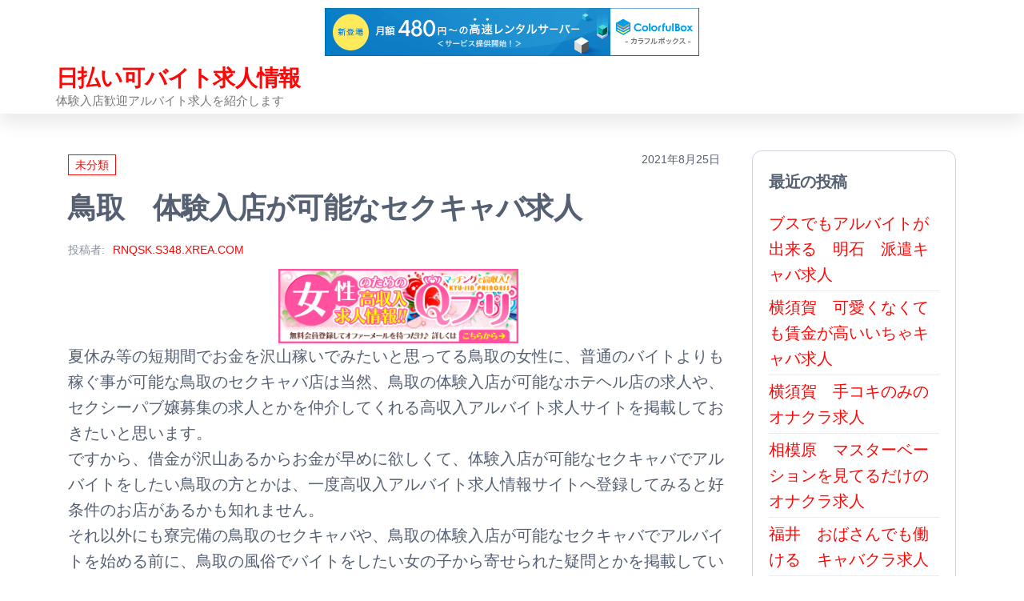

--- FILE ---
content_type: text/html; charset=UTF-8
request_url: http://rnqsk.s348.xrea.com/?p=512
body_size: 8462
content:
<!DOCTYPE html>
<html lang="ja">
    <head>
        <meta charset="UTF-8">
        <meta name="viewport" content="width=device-width, initial-scale=1">
        <link rel="profile" href="http://gmpg.org/xfn/11">
        <title>鳥取　体験入店が可能なセクキャバ求人 &#8211; 日払い可バイト求人情報</title>
<meta name='robots' content='max-image-preview:large' />
<link rel="alternate" type="application/rss+xml" title="日払い可バイト求人情報 &raquo; フィード" href="http://rnqsk.s348.xrea.com/?feed=rss2" />
<link rel="alternate" type="application/rss+xml" title="日払い可バイト求人情報 &raquo; コメントフィード" href="http://rnqsk.s348.xrea.com/?feed=comments-rss2" />
<script type="text/javascript">
/* <![CDATA[ */
window._wpemojiSettings = {"baseUrl":"https:\/\/s.w.org\/images\/core\/emoji\/15.0.3\/72x72\/","ext":".png","svgUrl":"https:\/\/s.w.org\/images\/core\/emoji\/15.0.3\/svg\/","svgExt":".svg","source":{"concatemoji":"http:\/\/rnqsk.s348.xrea.com\/wp-includes\/js\/wp-emoji-release.min.js?ver=6.5.7"}};
/*! This file is auto-generated */
!function(i,n){var o,s,e;function c(e){try{var t={supportTests:e,timestamp:(new Date).valueOf()};sessionStorage.setItem(o,JSON.stringify(t))}catch(e){}}function p(e,t,n){e.clearRect(0,0,e.canvas.width,e.canvas.height),e.fillText(t,0,0);var t=new Uint32Array(e.getImageData(0,0,e.canvas.width,e.canvas.height).data),r=(e.clearRect(0,0,e.canvas.width,e.canvas.height),e.fillText(n,0,0),new Uint32Array(e.getImageData(0,0,e.canvas.width,e.canvas.height).data));return t.every(function(e,t){return e===r[t]})}function u(e,t,n){switch(t){case"flag":return n(e,"\ud83c\udff3\ufe0f\u200d\u26a7\ufe0f","\ud83c\udff3\ufe0f\u200b\u26a7\ufe0f")?!1:!n(e,"\ud83c\uddfa\ud83c\uddf3","\ud83c\uddfa\u200b\ud83c\uddf3")&&!n(e,"\ud83c\udff4\udb40\udc67\udb40\udc62\udb40\udc65\udb40\udc6e\udb40\udc67\udb40\udc7f","\ud83c\udff4\u200b\udb40\udc67\u200b\udb40\udc62\u200b\udb40\udc65\u200b\udb40\udc6e\u200b\udb40\udc67\u200b\udb40\udc7f");case"emoji":return!n(e,"\ud83d\udc26\u200d\u2b1b","\ud83d\udc26\u200b\u2b1b")}return!1}function f(e,t,n){var r="undefined"!=typeof WorkerGlobalScope&&self instanceof WorkerGlobalScope?new OffscreenCanvas(300,150):i.createElement("canvas"),a=r.getContext("2d",{willReadFrequently:!0}),o=(a.textBaseline="top",a.font="600 32px Arial",{});return e.forEach(function(e){o[e]=t(a,e,n)}),o}function t(e){var t=i.createElement("script");t.src=e,t.defer=!0,i.head.appendChild(t)}"undefined"!=typeof Promise&&(o="wpEmojiSettingsSupports",s=["flag","emoji"],n.supports={everything:!0,everythingExceptFlag:!0},e=new Promise(function(e){i.addEventListener("DOMContentLoaded",e,{once:!0})}),new Promise(function(t){var n=function(){try{var e=JSON.parse(sessionStorage.getItem(o));if("object"==typeof e&&"number"==typeof e.timestamp&&(new Date).valueOf()<e.timestamp+604800&&"object"==typeof e.supportTests)return e.supportTests}catch(e){}return null}();if(!n){if("undefined"!=typeof Worker&&"undefined"!=typeof OffscreenCanvas&&"undefined"!=typeof URL&&URL.createObjectURL&&"undefined"!=typeof Blob)try{var e="postMessage("+f.toString()+"("+[JSON.stringify(s),u.toString(),p.toString()].join(",")+"));",r=new Blob([e],{type:"text/javascript"}),a=new Worker(URL.createObjectURL(r),{name:"wpTestEmojiSupports"});return void(a.onmessage=function(e){c(n=e.data),a.terminate(),t(n)})}catch(e){}c(n=f(s,u,p))}t(n)}).then(function(e){for(var t in e)n.supports[t]=e[t],n.supports.everything=n.supports.everything&&n.supports[t],"flag"!==t&&(n.supports.everythingExceptFlag=n.supports.everythingExceptFlag&&n.supports[t]);n.supports.everythingExceptFlag=n.supports.everythingExceptFlag&&!n.supports.flag,n.DOMReady=!1,n.readyCallback=function(){n.DOMReady=!0}}).then(function(){return e}).then(function(){var e;n.supports.everything||(n.readyCallback(),(e=n.source||{}).concatemoji?t(e.concatemoji):e.wpemoji&&e.twemoji&&(t(e.twemoji),t(e.wpemoji)))}))}((window,document),window._wpemojiSettings);
/* ]]> */
</script>
<style id='wp-emoji-styles-inline-css' type='text/css'>

	img.wp-smiley, img.emoji {
		display: inline !important;
		border: none !important;
		box-shadow: none !important;
		height: 1em !important;
		width: 1em !important;
		margin: 0 0.07em !important;
		vertical-align: -0.1em !important;
		background: none !important;
		padding: 0 !important;
	}
</style>
<link rel='stylesheet' id='wp-block-library-css' href='http://rnqsk.s348.xrea.com/wp-includes/css/dist/block-library/style.min.css?ver=6.5.7' type='text/css' media='all' />
<style id='classic-theme-styles-inline-css' type='text/css'>
/*! This file is auto-generated */
.wp-block-button__link{color:#fff;background-color:#32373c;border-radius:9999px;box-shadow:none;text-decoration:none;padding:calc(.667em + 2px) calc(1.333em + 2px);font-size:1.125em}.wp-block-file__button{background:#32373c;color:#fff;text-decoration:none}
</style>
<style id='global-styles-inline-css' type='text/css'>
body{--wp--preset--color--black: #000000;--wp--preset--color--cyan-bluish-gray: #abb8c3;--wp--preset--color--white: #ffffff;--wp--preset--color--pale-pink: #f78da7;--wp--preset--color--vivid-red: #cf2e2e;--wp--preset--color--luminous-vivid-orange: #ff6900;--wp--preset--color--luminous-vivid-amber: #fcb900;--wp--preset--color--light-green-cyan: #7bdcb5;--wp--preset--color--vivid-green-cyan: #00d084;--wp--preset--color--pale-cyan-blue: #8ed1fc;--wp--preset--color--vivid-cyan-blue: #0693e3;--wp--preset--color--vivid-purple: #9b51e0;--wp--preset--gradient--vivid-cyan-blue-to-vivid-purple: linear-gradient(135deg,rgba(6,147,227,1) 0%,rgb(155,81,224) 100%);--wp--preset--gradient--light-green-cyan-to-vivid-green-cyan: linear-gradient(135deg,rgb(122,220,180) 0%,rgb(0,208,130) 100%);--wp--preset--gradient--luminous-vivid-amber-to-luminous-vivid-orange: linear-gradient(135deg,rgba(252,185,0,1) 0%,rgba(255,105,0,1) 100%);--wp--preset--gradient--luminous-vivid-orange-to-vivid-red: linear-gradient(135deg,rgba(255,105,0,1) 0%,rgb(207,46,46) 100%);--wp--preset--gradient--very-light-gray-to-cyan-bluish-gray: linear-gradient(135deg,rgb(238,238,238) 0%,rgb(169,184,195) 100%);--wp--preset--gradient--cool-to-warm-spectrum: linear-gradient(135deg,rgb(74,234,220) 0%,rgb(151,120,209) 20%,rgb(207,42,186) 40%,rgb(238,44,130) 60%,rgb(251,105,98) 80%,rgb(254,248,76) 100%);--wp--preset--gradient--blush-light-purple: linear-gradient(135deg,rgb(255,206,236) 0%,rgb(152,150,240) 100%);--wp--preset--gradient--blush-bordeaux: linear-gradient(135deg,rgb(254,205,165) 0%,rgb(254,45,45) 50%,rgb(107,0,62) 100%);--wp--preset--gradient--luminous-dusk: linear-gradient(135deg,rgb(255,203,112) 0%,rgb(199,81,192) 50%,rgb(65,88,208) 100%);--wp--preset--gradient--pale-ocean: linear-gradient(135deg,rgb(255,245,203) 0%,rgb(182,227,212) 50%,rgb(51,167,181) 100%);--wp--preset--gradient--electric-grass: linear-gradient(135deg,rgb(202,248,128) 0%,rgb(113,206,126) 100%);--wp--preset--gradient--midnight: linear-gradient(135deg,rgb(2,3,129) 0%,rgb(40,116,252) 100%);--wp--preset--font-size--small: 13px;--wp--preset--font-size--medium: 20px;--wp--preset--font-size--large: 36px;--wp--preset--font-size--x-large: 42px;--wp--preset--spacing--20: 0.44rem;--wp--preset--spacing--30: 0.67rem;--wp--preset--spacing--40: 1rem;--wp--preset--spacing--50: 1.5rem;--wp--preset--spacing--60: 2.25rem;--wp--preset--spacing--70: 3.38rem;--wp--preset--spacing--80: 5.06rem;--wp--preset--shadow--natural: 6px 6px 9px rgba(0, 0, 0, 0.2);--wp--preset--shadow--deep: 12px 12px 50px rgba(0, 0, 0, 0.4);--wp--preset--shadow--sharp: 6px 6px 0px rgba(0, 0, 0, 0.2);--wp--preset--shadow--outlined: 6px 6px 0px -3px rgba(255, 255, 255, 1), 6px 6px rgba(0, 0, 0, 1);--wp--preset--shadow--crisp: 6px 6px 0px rgba(0, 0, 0, 1);}:where(.is-layout-flex){gap: 0.5em;}:where(.is-layout-grid){gap: 0.5em;}body .is-layout-flex{display: flex;}body .is-layout-flex{flex-wrap: wrap;align-items: center;}body .is-layout-flex > *{margin: 0;}body .is-layout-grid{display: grid;}body .is-layout-grid > *{margin: 0;}:where(.wp-block-columns.is-layout-flex){gap: 2em;}:where(.wp-block-columns.is-layout-grid){gap: 2em;}:where(.wp-block-post-template.is-layout-flex){gap: 1.25em;}:where(.wp-block-post-template.is-layout-grid){gap: 1.25em;}.has-black-color{color: var(--wp--preset--color--black) !important;}.has-cyan-bluish-gray-color{color: var(--wp--preset--color--cyan-bluish-gray) !important;}.has-white-color{color: var(--wp--preset--color--white) !important;}.has-pale-pink-color{color: var(--wp--preset--color--pale-pink) !important;}.has-vivid-red-color{color: var(--wp--preset--color--vivid-red) !important;}.has-luminous-vivid-orange-color{color: var(--wp--preset--color--luminous-vivid-orange) !important;}.has-luminous-vivid-amber-color{color: var(--wp--preset--color--luminous-vivid-amber) !important;}.has-light-green-cyan-color{color: var(--wp--preset--color--light-green-cyan) !important;}.has-vivid-green-cyan-color{color: var(--wp--preset--color--vivid-green-cyan) !important;}.has-pale-cyan-blue-color{color: var(--wp--preset--color--pale-cyan-blue) !important;}.has-vivid-cyan-blue-color{color: var(--wp--preset--color--vivid-cyan-blue) !important;}.has-vivid-purple-color{color: var(--wp--preset--color--vivid-purple) !important;}.has-black-background-color{background-color: var(--wp--preset--color--black) !important;}.has-cyan-bluish-gray-background-color{background-color: var(--wp--preset--color--cyan-bluish-gray) !important;}.has-white-background-color{background-color: var(--wp--preset--color--white) !important;}.has-pale-pink-background-color{background-color: var(--wp--preset--color--pale-pink) !important;}.has-vivid-red-background-color{background-color: var(--wp--preset--color--vivid-red) !important;}.has-luminous-vivid-orange-background-color{background-color: var(--wp--preset--color--luminous-vivid-orange) !important;}.has-luminous-vivid-amber-background-color{background-color: var(--wp--preset--color--luminous-vivid-amber) !important;}.has-light-green-cyan-background-color{background-color: var(--wp--preset--color--light-green-cyan) !important;}.has-vivid-green-cyan-background-color{background-color: var(--wp--preset--color--vivid-green-cyan) !important;}.has-pale-cyan-blue-background-color{background-color: var(--wp--preset--color--pale-cyan-blue) !important;}.has-vivid-cyan-blue-background-color{background-color: var(--wp--preset--color--vivid-cyan-blue) !important;}.has-vivid-purple-background-color{background-color: var(--wp--preset--color--vivid-purple) !important;}.has-black-border-color{border-color: var(--wp--preset--color--black) !important;}.has-cyan-bluish-gray-border-color{border-color: var(--wp--preset--color--cyan-bluish-gray) !important;}.has-white-border-color{border-color: var(--wp--preset--color--white) !important;}.has-pale-pink-border-color{border-color: var(--wp--preset--color--pale-pink) !important;}.has-vivid-red-border-color{border-color: var(--wp--preset--color--vivid-red) !important;}.has-luminous-vivid-orange-border-color{border-color: var(--wp--preset--color--luminous-vivid-orange) !important;}.has-luminous-vivid-amber-border-color{border-color: var(--wp--preset--color--luminous-vivid-amber) !important;}.has-light-green-cyan-border-color{border-color: var(--wp--preset--color--light-green-cyan) !important;}.has-vivid-green-cyan-border-color{border-color: var(--wp--preset--color--vivid-green-cyan) !important;}.has-pale-cyan-blue-border-color{border-color: var(--wp--preset--color--pale-cyan-blue) !important;}.has-vivid-cyan-blue-border-color{border-color: var(--wp--preset--color--vivid-cyan-blue) !important;}.has-vivid-purple-border-color{border-color: var(--wp--preset--color--vivid-purple) !important;}.has-vivid-cyan-blue-to-vivid-purple-gradient-background{background: var(--wp--preset--gradient--vivid-cyan-blue-to-vivid-purple) !important;}.has-light-green-cyan-to-vivid-green-cyan-gradient-background{background: var(--wp--preset--gradient--light-green-cyan-to-vivid-green-cyan) !important;}.has-luminous-vivid-amber-to-luminous-vivid-orange-gradient-background{background: var(--wp--preset--gradient--luminous-vivid-amber-to-luminous-vivid-orange) !important;}.has-luminous-vivid-orange-to-vivid-red-gradient-background{background: var(--wp--preset--gradient--luminous-vivid-orange-to-vivid-red) !important;}.has-very-light-gray-to-cyan-bluish-gray-gradient-background{background: var(--wp--preset--gradient--very-light-gray-to-cyan-bluish-gray) !important;}.has-cool-to-warm-spectrum-gradient-background{background: var(--wp--preset--gradient--cool-to-warm-spectrum) !important;}.has-blush-light-purple-gradient-background{background: var(--wp--preset--gradient--blush-light-purple) !important;}.has-blush-bordeaux-gradient-background{background: var(--wp--preset--gradient--blush-bordeaux) !important;}.has-luminous-dusk-gradient-background{background: var(--wp--preset--gradient--luminous-dusk) !important;}.has-pale-ocean-gradient-background{background: var(--wp--preset--gradient--pale-ocean) !important;}.has-electric-grass-gradient-background{background: var(--wp--preset--gradient--electric-grass) !important;}.has-midnight-gradient-background{background: var(--wp--preset--gradient--midnight) !important;}.has-small-font-size{font-size: var(--wp--preset--font-size--small) !important;}.has-medium-font-size{font-size: var(--wp--preset--font-size--medium) !important;}.has-large-font-size{font-size: var(--wp--preset--font-size--large) !important;}.has-x-large-font-size{font-size: var(--wp--preset--font-size--x-large) !important;}
.wp-block-navigation a:where(:not(.wp-element-button)){color: inherit;}
:where(.wp-block-post-template.is-layout-flex){gap: 1.25em;}:where(.wp-block-post-template.is-layout-grid){gap: 1.25em;}
:where(.wp-block-columns.is-layout-flex){gap: 2em;}:where(.wp-block-columns.is-layout-grid){gap: 2em;}
.wp-block-pullquote{font-size: 1.5em;line-height: 1.6;}
</style>
<link rel='stylesheet' id='bootstrap-css' href='http://rnqsk.s348.xrea.com/wp-content/themes/popularis/assets/css/bootstrap.css?ver=3.3.7' type='text/css' media='all' />
<link rel='stylesheet' id='popularis-stylesheet-css' href='http://rnqsk.s348.xrea.com/wp-content/themes/popularis/style.css?ver=6.5.7' type='text/css' media='all' />
<link rel='stylesheet' id='popularis-press-css' href='http://rnqsk.s348.xrea.com/wp-content/themes/popularis-press/style.css?ver=1.0.1' type='text/css' media='all' />
<link rel='stylesheet' id='mmenu-light-css' href='http://rnqsk.s348.xrea.com/wp-content/themes/popularis/assets/css/mmenu-light.css?ver=1.1' type='text/css' media='all' />
<link rel='stylesheet' id='font-awesome-css' href='http://rnqsk.s348.xrea.com/wp-content/themes/popularis/assets/css/font-awesome.min.css?ver=4.7.0' type='text/css' media='all' />
<script type="text/javascript" src="http://rnqsk.s348.xrea.com/wp-includes/js/jquery/jquery.min.js?ver=3.7.1" id="jquery-core-js"></script>
<script type="text/javascript" src="http://rnqsk.s348.xrea.com/wp-includes/js/jquery/jquery-migrate.min.js?ver=3.4.1" id="jquery-migrate-js"></script>
<link rel="https://api.w.org/" href="http://rnqsk.s348.xrea.com/index.php?rest_route=/" /><link rel="alternate" type="application/json" href="http://rnqsk.s348.xrea.com/index.php?rest_route=/wp/v2/posts/512" /><link rel="EditURI" type="application/rsd+xml" title="RSD" href="http://rnqsk.s348.xrea.com/xmlrpc.php?rsd" />
<meta name="generator" content="WordPress 6.5.7" />
<link rel="canonical" href="http://rnqsk.s348.xrea.com/?p=512" />
<link rel='shortlink' href='http://rnqsk.s348.xrea.com/?p=512' />
<link rel="alternate" type="application/json+oembed" href="http://rnqsk.s348.xrea.com/index.php?rest_route=%2Foembed%2F1.0%2Fembed&#038;url=http%3A%2F%2Frnqsk.s348.xrea.com%2F%3Fp%3D512" />
<link rel="alternate" type="text/xml+oembed" href="http://rnqsk.s348.xrea.com/index.php?rest_route=%2Foembed%2F1.0%2Fembed&#038;url=http%3A%2F%2Frnqsk.s348.xrea.com%2F%3Fp%3D512&#038;format=xml" />
    
<script type="text/javascript" charset="UTF-8" src="//cache1.value-domain.com/xrea_header.js" async="async"></script>
</head>
    <body id="blog" class="post-template-default single single-post postid-512 single-format-standard">
        <a class="skip-link screen-reader-text" href="#site-content">コンテンツへスキップ</a>        <div class="page-wrap">
                         
<div class="main-menu">
    <nav id="site-navigation" class="navbar navbar-default">     
        <div class="container">   
            <div class="navbar-header">
                
                <div class="site-heading navbar-brand" >
                    <div class="site-branding-logo">
                                            </div>
                    <div class="site-branding-text">
                                                    <p class="site-title"><a href="http://rnqsk.s348.xrea.com/" rel="home">日払い可バイト求人情報</a></p>
                        
                                                    <p class="site-description">
                                体験入店歓迎アルバイト求人を紹介します                            </p>
                                            </div><!-- .site-branding-text -->
                </div>
				            </div>
                    </div>
            </nav> 
</div>
<div id="site-content" class="container main-container" role="main">
	<div class="page-area">
			 

<!-- start content container -->
<div class="row">
    <div class="news-thumb col-md-12">
            </div>
    <article class="col-md-9">
                                 
                <div class="post-512 post type-post status-publish format-standard hentry category-uncategorized">
                    <div class="single-head">
                        <div class="cats-tags"><div class="cat-links"><a href="http://rnqsk.s348.xrea.com/?cat=1">未分類</a></div></div>                        <span class="posted-date">
                            2021年8月25日                        </span>
                        <h1 class="single-title">鳥取　体験入店が可能なセクキャバ求人</h1>                                <span class="author-meta">
            <span class="author-meta-by">投稿者:</span>
            <a href="http://rnqsk.s348.xrea.com/?author=1">
                rnqsk.s348.xrea.com            </a>
        </span>
                            </div>
                    <div class="single-content">
                        <div class="single-entry-summary">
                             
                            <div align="center"><a href="https://night-work.sakura.ne.jp/click/fuzoku"><img fetchpriority="high" decoding="async" src="https://night-work.sakura.ne.jp/click/fuzoku_banner" width="300" height="250" border="0" /></a></div>
<p>夏休み等の短期間でお金を沢山稼いでみたいと思ってる鳥取の女性に、普通のバイトよりも稼ぐ事が可能な鳥取のセクキャバ店は当然、鳥取の体験入店が可能なホテヘル店の求人や、セクシーパブ嬢募集の求人とかを仲介してくれる高収入アルバイト求人サイトを掲載しておきたいと思います。<br />ですから、借金が沢山あるからお金が早めに欲しくて、体験入店が可能なセクキャバでアルバイトをしたい鳥取の方とかは、一度高収入アルバイト求人情報サイトへ登録してみると好条件のお店があるかも知れません。<br />それ以外にも寮完備の鳥取のセクキャバや、鳥取の体験入店が可能なセクキャバでアルバイトを始める前に、鳥取の風俗でバイトをしたい女の子から寄せられた疑問とかを掲載していきます。<br />ですから、鳥取のアロマエステ店とか、おっぱいパブで仕事を始める前の読んでみてください。<br />出来るだけ今すぐアルバイトをしたい鳥取の方でしたら、参考にせずに今すぐこちらの風俗バイト求人サイトを利用してみてください。</p>
<div align="center"><a href="https://night-work.sakura.ne.jp/click/fuzoku"><img decoding="async" src="https://night-work.sakura.ne.jp/button.jpg" width="350" height="65" border="0" /></a></div>
<p><span id="more-512"></span>質問：お金がいっぱい欲しいけど、求人サイトにはどんなお店が掲載されてるんか。<br />回答：このページに掲載してる風俗求人サイトには自由出勤で自由に働ける、セクキャバだったり、体験入店が可能ないちゃキャバ求人や、ピンサロ店等があります。<br />ですので、鳥取のセクキャバで仕事をして、いっぱいお金を稼ぎたいと考えてる鳥取の女性とかは、試しに一度登録してみると良いかも知れません。<br />質問：高収入アルバイト求人サイトに求人を仲介して貰うと紹介料とか、どれくらい掛かるんですか。<br />回答：こちらに掲載してる風俗求人サイトは仲介料とかは一切発生しません。<br />ですから、心配せずに登録してみてください。<br />無料どころか、指定のお店でバイトをするだけでお祝い金を貰える場合もあります。<br />質問：他の仕事と掛け持ちでお金が欲しい時だけ鳥取のセクキャバを短期間だけしたいけど大丈夫かな。<br />回答：冬休みとかの期間限定でも良い鳥取のセクキャバ店もありますので問題なく働けます。<br />付け加えるとシフトが無い自由出勤制のセクキャバ店の求人も載ってますから、他のアルバイトと同時に掛け持ちで仕事をしたいと思ってる鳥取の方等にも、お金が必要な時だけアルバイトが出来るから、試して欲しいですね。<br />質問：知人が居ない鳥取にちょっとだけ来て体験入店が可能なセクキャバでバイトをするなんて事も可能ですか。<br />回答：↑に載せてる高収入バイト求人サイトは、生活する場所を無料で提供してくれる、寮完備のセクキャバ嬢募集の求人とかが載ってます。<br />ですので、友達等の知人が居ない鳥取へ、夏休み等の期間限定で鳥取の体験入店が可能なセクキャバをして戻るという事も可能です。<br />誰も自分の事を知らないから、バレない場所で稼ぎたい女性にお勧めです。<br />風俗バイト求人情報サイトのまとめ：当サイトに掲載している求人情報サイトには好条件の体験入店が可能なセクキャバ嬢募集がいっぱい掲載されてますので、鳥取のセクキャバで仕事をしてお金をいっぱい稼ぎたい鳥取の方等は、働きやすい条件の求人が多数ある優良な求人サイトを利用して、鳥取の体験入店が可能なセクキャバでバイトをしてお金を稼ぎませんか？</p>
<div align="center"><a href="https://night-work.sakura.ne.jp/click/fuzoku"><img decoding="async" src="https://night-work.sakura.ne.jp/button.jpg" width="350" height="65" border="0" /></a></div>
<p>【PR】<a href="https://xn--t8j8as0991a9t2c.jpn.org/osaka/fukushima.html">福島区　おせち料理　早割　予約</a><br /><!--trackback:-->	</p>
<li><a href="http://oszgg.s501.xrea.com/?p=404" target="_blank" rel="noopener">浦和　裸にならずに手でするだけでいいオナクラ求人</a></li>
<p><!--trackback:-->	</p>
<li><a href="http://ustmb.s348.xrea.com/?p=98" target="_blank" rel="noopener">大阪　緊急事態宣言中でもスマートフォンで出来るバイト求人</a></li>
<p></p>
<li><a href="https://xn--08j682gevdqngfujl1s.x0.com/alibi/5210/">熊本　アリバイ用の会社を用意してるアリバイ対策が万全なイメクラ求人</a></li>
<p></p>
<li><a href="https://xn--gmq34xdmfg3n.sakura.ne.jp/lcr/3349/">伊勢崎　メールレディ求人</a></li>
<p></p>
                             
                        </div>
                                                <div class="cats-tags"></div>                    </div>
                    
	<nav class="navigation post-navigation" aria-label="投稿">
		<h2 class="screen-reader-text">投稿ナビゲーション</h2>
		<div class="nav-links"><div class="nav-previous"><a href="http://rnqsk.s348.xrea.com/?p=510" rel="prev"><span class="screen-reader-text">過去の投稿</span><span aria-hidden="true" class="nav-subtitle">前</span> <span class="nav-title"><span class="nav-title-icon-wrapper"><i class="fa fa-angle-double-left" aria-hidden="true"></i></span>高松　スナック求人　ぽっちゃり体型可</span></a></div><div class="nav-next"><a href="http://rnqsk.s348.xrea.com/?p=514" rel="next"><span class="screen-reader-text">次の投稿</span><span aria-hidden="true" class="nav-subtitle">次</span> <span class="nav-title">高崎　体入で試しに働けるアルバイト求人<span class="nav-title-icon-wrapper"><i class="fa fa-angle-double-right" aria-hidden="true"></i></span></span></a></div></div>
	</nav>                                            <div class="single-footer">
                                <div id="comments" class="comments-template">
            </div>
     
                        </div>
                                    </div>        
                    
            
    </article> 
        <aside id="sidebar" class="col-md-3">
        
		<div id="recent-posts-2" class="widget widget_recent_entries">
		<div class="widget-title"><h3>最近の投稿</h3></div>
		<ul>
											<li>
					<a href="http://rnqsk.s348.xrea.com/?p=5815">ブスでもアルバイトが出来る　明石　派遣キャバ求人</a>
									</li>
											<li>
					<a href="http://rnqsk.s348.xrea.com/?p=5813">横須賀　可愛くなくても賃金が高いいちゃキャバ求人</a>
									</li>
											<li>
					<a href="http://rnqsk.s348.xrea.com/?p=5811">横須賀　手コキのみのオナクラ求人</a>
									</li>
											<li>
					<a href="http://rnqsk.s348.xrea.com/?p=5809">相模原　マスターベーションを見てるだけのオナクラ求人</a>
									</li>
											<li>
					<a href="http://rnqsk.s348.xrea.com/?p=5807">福井　おばさんでも働ける　キャバクラ求人</a>
									</li>
											<li>
					<a href="http://rnqsk.s348.xrea.com/?p=5805">全額日払いですぐに稼ぐ事が出来るホステス求人紹介</a>
									</li>
											<li>
					<a href="http://rnqsk.s348.xrea.com/?p=5803">早くバイトをしたい時に自由に出勤出来るスナック求人紹介</a>
									</li>
											<li>
					<a href="http://rnqsk.s348.xrea.com/?p=5801">函館　見てるだけで仕事になるオナクラ求人</a>
									</li>
											<li>
					<a href="http://rnqsk.s348.xrea.com/?p=5799">太田　下半身タッチ無し　いちゃキャバ求人</a>
									</li>
											<li>
					<a href="http://rnqsk.s348.xrea.com/?p=5797">おばさんでも働ける志木の風俗求人紹介</a>
									</li>
											<li>
					<a href="http://rnqsk.s348.xrea.com/?p=5795">長崎　ハンドサービスのサービスだけでOKなオナクラ求人</a>
									</li>
											<li>
					<a href="http://rnqsk.s348.xrea.com/?p=5793">体入で入店前に１日働く事が出来るSNS彼女</a>
									</li>
											<li>
					<a href="http://rnqsk.s348.xrea.com/?p=5791">いわき　手コキのプレイだけで許されるオナクラ求人</a>
									</li>
											<li>
					<a href="http://rnqsk.s348.xrea.com/?p=5789">入店前に試しに一度勤務出来る体入可のキャバクラ求人紹介</a>
									</li>
											<li>
					<a href="http://rnqsk.s348.xrea.com/?p=5787">デブでも働ける米子のアロマエステ求人紹介</a>
									</li>
											<li>
					<a href="http://rnqsk.s348.xrea.com/?p=5785">おばさんでも働ける府中のデリキャバ求人紹介</a>
									</li>
											<li>
					<a href="http://rnqsk.s348.xrea.com/?p=5783">体験で少額のお祝い金を給料の他に渡してくれるおっぱいパブ求人</a>
									</li>
											<li>
					<a href="http://rnqsk.s348.xrea.com/?p=5781">デブでも働ける明大前のハンドヘルス求人紹介</a>
									</li>
											<li>
					<a href="http://rnqsk.s348.xrea.com/?p=5779">八戸　手だけで稼げるオナクラ求人</a>
									</li>
											<li>
					<a href="http://rnqsk.s348.xrea.com/?p=5777">ブスでも働ける金山のセクキャバ求人紹介</a>
									</li>
					</ul>

		</div><div id="archives-2" class="widget widget_archive"><div class="widget-title"><h3>アーカイブ</h3></div>
			<ul>
					<li><a href='http://rnqsk.s348.xrea.com/?m=202601'>2026年1月</a></li>
	<li><a href='http://rnqsk.s348.xrea.com/?m=202512'>2025年12月</a></li>
	<li><a href='http://rnqsk.s348.xrea.com/?m=202511'>2025年11月</a></li>
	<li><a href='http://rnqsk.s348.xrea.com/?m=202510'>2025年10月</a></li>
	<li><a href='http://rnqsk.s348.xrea.com/?m=202509'>2025年9月</a></li>
	<li><a href='http://rnqsk.s348.xrea.com/?m=202508'>2025年8月</a></li>
	<li><a href='http://rnqsk.s348.xrea.com/?m=202507'>2025年7月</a></li>
	<li><a href='http://rnqsk.s348.xrea.com/?m=202506'>2025年6月</a></li>
	<li><a href='http://rnqsk.s348.xrea.com/?m=202505'>2025年5月</a></li>
	<li><a href='http://rnqsk.s348.xrea.com/?m=202504'>2025年4月</a></li>
	<li><a href='http://rnqsk.s348.xrea.com/?m=202503'>2025年3月</a></li>
	<li><a href='http://rnqsk.s348.xrea.com/?m=202502'>2025年2月</a></li>
	<li><a href='http://rnqsk.s348.xrea.com/?m=202501'>2025年1月</a></li>
	<li><a href='http://rnqsk.s348.xrea.com/?m=202412'>2024年12月</a></li>
	<li><a href='http://rnqsk.s348.xrea.com/?m=202411'>2024年11月</a></li>
	<li><a href='http://rnqsk.s348.xrea.com/?m=202410'>2024年10月</a></li>
	<li><a href='http://rnqsk.s348.xrea.com/?m=202409'>2024年9月</a></li>
	<li><a href='http://rnqsk.s348.xrea.com/?m=202408'>2024年8月</a></li>
	<li><a href='http://rnqsk.s348.xrea.com/?m=202407'>2024年7月</a></li>
	<li><a href='http://rnqsk.s348.xrea.com/?m=202406'>2024年6月</a></li>
	<li><a href='http://rnqsk.s348.xrea.com/?m=202405'>2024年5月</a></li>
	<li><a href='http://rnqsk.s348.xrea.com/?m=202404'>2024年4月</a></li>
	<li><a href='http://rnqsk.s348.xrea.com/?m=202403'>2024年3月</a></li>
	<li><a href='http://rnqsk.s348.xrea.com/?m=202402'>2024年2月</a></li>
	<li><a href='http://rnqsk.s348.xrea.com/?m=202401'>2024年1月</a></li>
	<li><a href='http://rnqsk.s348.xrea.com/?m=202312'>2023年12月</a></li>
	<li><a href='http://rnqsk.s348.xrea.com/?m=202311'>2023年11月</a></li>
	<li><a href='http://rnqsk.s348.xrea.com/?m=202310'>2023年10月</a></li>
	<li><a href='http://rnqsk.s348.xrea.com/?m=202309'>2023年9月</a></li>
	<li><a href='http://rnqsk.s348.xrea.com/?m=202308'>2023年8月</a></li>
	<li><a href='http://rnqsk.s348.xrea.com/?m=202307'>2023年7月</a></li>
	<li><a href='http://rnqsk.s348.xrea.com/?m=202306'>2023年6月</a></li>
	<li><a href='http://rnqsk.s348.xrea.com/?m=202305'>2023年5月</a></li>
	<li><a href='http://rnqsk.s348.xrea.com/?m=202304'>2023年4月</a></li>
	<li><a href='http://rnqsk.s348.xrea.com/?m=202303'>2023年3月</a></li>
	<li><a href='http://rnqsk.s348.xrea.com/?m=202302'>2023年2月</a></li>
	<li><a href='http://rnqsk.s348.xrea.com/?m=202301'>2023年1月</a></li>
	<li><a href='http://rnqsk.s348.xrea.com/?m=202212'>2022年12月</a></li>
	<li><a href='http://rnqsk.s348.xrea.com/?m=202211'>2022年11月</a></li>
	<li><a href='http://rnqsk.s348.xrea.com/?m=202210'>2022年10月</a></li>
	<li><a href='http://rnqsk.s348.xrea.com/?m=202209'>2022年9月</a></li>
	<li><a href='http://rnqsk.s348.xrea.com/?m=202208'>2022年8月</a></li>
	<li><a href='http://rnqsk.s348.xrea.com/?m=202207'>2022年7月</a></li>
	<li><a href='http://rnqsk.s348.xrea.com/?m=202206'>2022年6月</a></li>
	<li><a href='http://rnqsk.s348.xrea.com/?m=202205'>2022年5月</a></li>
	<li><a href='http://rnqsk.s348.xrea.com/?m=202204'>2022年4月</a></li>
	<li><a href='http://rnqsk.s348.xrea.com/?m=202203'>2022年3月</a></li>
	<li><a href='http://rnqsk.s348.xrea.com/?m=202202'>2022年2月</a></li>
	<li><a href='http://rnqsk.s348.xrea.com/?m=202201'>2022年1月</a></li>
	<li><a href='http://rnqsk.s348.xrea.com/?m=202112'>2021年12月</a></li>
	<li><a href='http://rnqsk.s348.xrea.com/?m=202111'>2021年11月</a></li>
	<li><a href='http://rnqsk.s348.xrea.com/?m=202110'>2021年10月</a></li>
	<li><a href='http://rnqsk.s348.xrea.com/?m=202109'>2021年9月</a></li>
	<li><a href='http://rnqsk.s348.xrea.com/?m=202108'>2021年8月</a></li>
	<li><a href='http://rnqsk.s348.xrea.com/?m=202107'>2021年7月</a></li>
	<li><a href='http://rnqsk.s348.xrea.com/?m=202106'>2021年6月</a></li>
	<li><a href='http://rnqsk.s348.xrea.com/?m=202105'>2021年5月</a></li>
	<li><a href='http://rnqsk.s348.xrea.com/?m=202104'>2021年4月</a></li>
	<li><a href='http://rnqsk.s348.xrea.com/?m=202103'>2021年3月</a></li>
	<li><a href='http://rnqsk.s348.xrea.com/?m=202102'>2021年2月</a></li>
	<li><a href='http://rnqsk.s348.xrea.com/?m=202101'>2021年1月</a></li>
			</ul>

			</div>    </aside>
</div>
<!-- end content container -->

</div><!-- end main-container -->
</div><!-- end page-area -->


 

        <footer id="colophon" class="footer-credits container-fluid">
            <div class="container">
                <div class="footer-credits-text text-center">
                    Proudly powered by <a href="https://ja.wordpress.org/">WordPress</a>                    <span class="sep"> | </span>
                    テーマ: <a href="https://populariswp.com/">Popularis Press</a>                </div>
            </div>	
        </footer>
         

</div><!-- end page-wrap -->



<script type="text/javascript" src="http://rnqsk.s348.xrea.com/wp-content/themes/popularis/assets/js/mmenu-light.js?ver=1.1" id="mmenu-js"></script>
<script type="text/javascript" src="http://rnqsk.s348.xrea.com/wp-content/themes/popularis/assets/js/bootstrap.min.js?ver=3.3.7" id="bootstrap-js"></script>
<script type="text/javascript" src="http://rnqsk.s348.xrea.com/wp-content/themes/popularis/assets/js/customscript.js?ver=1.0.11" id="popularis-theme-js-js"></script>

</body>
</html>
